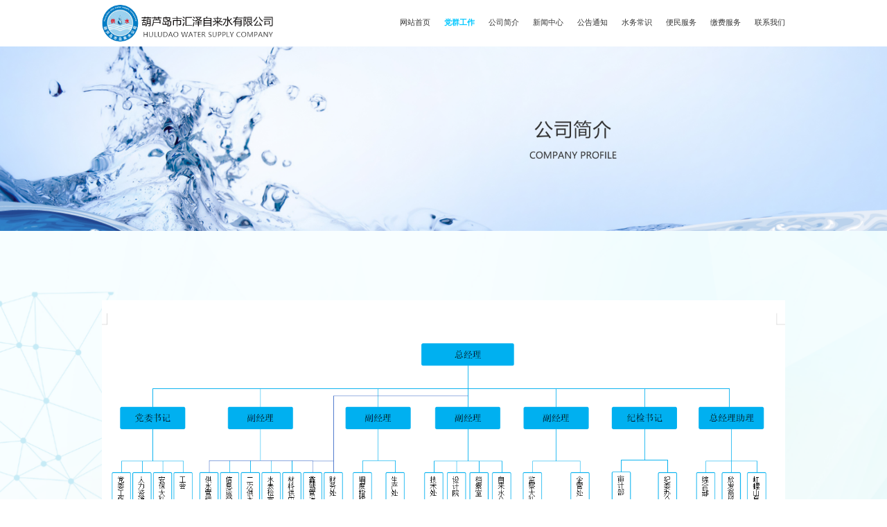

--- FILE ---
content_type: text/html; charset=UTF-8
request_url: https://www.hldwater.com/pages/10003.html
body_size: 2397
content:
<!--app php-->
<!DOCTYPE html>
<html lang="zh-cn">
<head>
    <meta charset="UTF-8">
    <meta http-equiv="X-UA-Compatible" content="IE=edge">
    <meta name="viewport" content="width=device-width,minimum-scale=1.0,maximum-scale=1.0,user-scalable=no">
    <title>葫芦岛市汇泽自来水有限公司</title>
    <meta name="description" content="葫芦岛市汇泽自来水有限公司"/>
    <meta name="keywords" content="葫芦岛市汇泽自来水有限公司" />
    
    <script src="/assets/pc/js/jquery.js?v=1769139778"></script>
    <script src="/assets/pc/js/fontSize.js?v=1769139778"></script>
    
    <link rel="stylesheet" href="/assets/pc/css/common.css?v=1769139778">
    <link rel="stylesheet" href="/assets/pc/css/swiper-bundle.min.css?v=1769139778">
    <link rel="stylesheet" href="/assets/pc/css/animate.css?v=1769139778">
    <link rel="stylesheet" href="/assets/pc/css/index.css?v=1769139778">
    <link rel="stylesheet" href="/assets/pc/css/header.css?v=1769139778">    
    <link rel="stylesheet" href="/assets/pc/css/footer.css?v=1769139778">    
    
        
    <!--统计代码-->
    
    
    
    <!--客服-->
        
    
</head>
<body>    
    <!--header php-->

<div class="header-wrap">
    <div class="header-box w1480">
        <a href="/" class="header-logo">
            <img src="/uploads/images/55837a348fcb18b057b1582e0bdb826c.png" alt="" class="header-logo-img1">
            <img src="/uploads/images/13a66b0b150d782e40dfcccee248f095.png" alt="" class="header-logo-img2">
        </a>
        
        <div class="h5-menu-box" style="display:none;">
            <img src="/assets/pc/imgs/h5-menu.png" alt="" class="h5-menu">
        </div>
        
        <div class="header-nav-box">
            <div class="header-nav">
                <div class="header-menu header-first">
                    <a href="/" class="header-menu-a header-nav-active">网站首页</a>
                </div>
                                                <div class="header-menu header-first">
                    <a  data-text="党群工作"  href="javascript:;"  class="header-menu-a">党群工作</a>
                                        <div class="header-level-box">
                                                <a href="https://www.hldwater.com/article/list_59_1.html" class="header-level">党团</a>
                                                <a href="https://www.hldwater.com/article/list_60_1.html" class="header-level">纪检</a>
                                                <a href="https://www.hldwater.com/article/list_61_1.html" class="header-level">工会</a>
                                            </div>
                                        
                    
                    <img src="/assets/pc/imgs/arrow-right.png" class="h5-arrow-right" style="display:none;"/>
                </div>
                                <div class="header-menu header-first">
                    <a  data-text="公司简介"  href="javascript:;"  class="header-menu-a">公司简介</a>
                                        <div class="header-level-box">
                                                <a href="/pages/10002.html" class="header-level">公司概况</a>
                                                <a href="/pages/10004.html" class="header-level">工程总公司</a>
                                                <a href="/pages/10011.html" class="header-level">水表检定站</a>
                                                <a href="/pages/10006.html" class="header-level">工程设计院</a>
                                                <a href="/pages/10007.html" class="header-level">二次供水公司</a>
                                                <a href="/pages/10008.html" class="header-level">鑫诚管道技术工程有限责任公司</a>
                                            </div>
                                        
                    
                    <img src="/assets/pc/imgs/arrow-right.png" class="h5-arrow-right" style="display:none;"/>
                </div>
                                <div class="header-menu header-first">
                    <a  data-text="新闻中心"  href="javascript:;"  class="header-menu-a">新闻中心</a>
                                        <div class="header-level-box">
                                                <a href="https://www.hldwater.com/article/list_44_1.html" class="header-level">行业新闻</a>
                                                <a href="https://www.hldwater.com/article/list_45_1.html" class="header-level">公司新闻</a>
                                                <a href="https://www.hldwater.com/article/list_47_1.html" class="header-level">葫水简报</a>
                                            </div>
                                        
                    
                    <img src="/assets/pc/imgs/arrow-right.png" class="h5-arrow-right" style="display:none;"/>
                </div>
                                <div class="header-menu header-first">
                    <a  data-text="公告通知"  href="javascript:;"  class="header-menu-a">公告通知</a>
                                        <div class="header-level-box">
                                                <a href="https://www.hldwater.com/article/list_49_1.html" class="header-level">停供水通知</a>
                                                <a href="https://www.hldwater.com/article/list_50_1.html" class="header-level">水质报告</a>
                                                <a href="https://www.hldwater.com/article/list_51_1.html" class="header-level">微信平台</a>
                                                <a href="https://www.hldwater.com/article/list_68_1.html" class="header-level">公告</a>
                                            </div>
                                        
                    
                    <img src="/assets/pc/imgs/arrow-right.png" class="h5-arrow-right" style="display:none;"/>
                </div>
                                <div class="header-menu header-first">
                    <a  data-text="水务常识"  href="javascript:;"  class="header-menu-a">水务常识</a>
                                        <div class="header-level-box">
                                                <a href="/pages/10010.html" class="header-level">环保宣传</a>
                                                <a href="https://www.hldwater.com/article/list_64_1.html" class="header-level">政策法规</a>
                                                <a href="https://www.hldwater.com/article/list_65_1.html" class="header-level">用水知识</a>
                                                <a href="/pages/10009.html" class="header-level">供水流程</a>
                                            </div>
                                        
                    
                    <img src="/assets/pc/imgs/arrow-right.png" class="h5-arrow-right" style="display:none;"/>
                </div>
                                <div class="header-menu header-first">
                    <a  data-text="便民服务"  href="javascript:;"  class="header-menu-a">便民服务</a>
                                        <div class="header-level-box">
                                                <a href="/pages/9.html" class="header-level">供水热线</a>
                                                <a href="/guestbook.html" class="header-level">网上留言</a>
                                                <a href="/pages/11.html" class="header-level">自助缴费指南</a>
                                                <a href="/pages/10.html" class="header-level">水价标准</a>
                                            </div>
                                        
                    
                    <img src="/assets/pc/imgs/arrow-right.png" class="h5-arrow-right" style="display:none;"/>
                </div>
                                <div class="header-menu header-first">
                    <a  data-text="缴费服务"  href="/pages/11.html"  class="header-menu-a">缴费服务</a>
                                        
                    
                    <img src="/assets/pc/imgs/arrow-right.png" class="h5-arrow-right" style="display:none;"/>
                </div>
                                <div class="header-menu header-first">
                    <a  data-text="联系我们"  href="/contact_us.html"  class="header-menu-a">联系我们</a>
                                        
                    
                    <img src="/assets/pc/imgs/arrow-right.png" class="h5-arrow-right" style="display:none;"/>
                </div>
                                
            </div>
            
        </div>
    </div>
</div>





    

<!--pages1000 php-->

<link rel="stylesheet" href="/assets/pc/css/company.css?v=1769139778"> 
  <div class="wrap">
        <div class="common-banner">
            <img src="/uploads/images/95714c93e19a724dc7931f8b8bff654d.png" alt="">
        </div>
        <div class="company-architect">
            <div class="company-architect-box w1480">
                <p><img src="/uploads/tinymce/images/6f2a3fcda4513c94e3ef6c2e426c14e46508f84cafe05.png" alt="微信图片_20230919090532.png" width="1384" height="578" /></p>
            </div>
        </div>

    </div>

<script>
    $('.header-menu-a').removeClass('header-nav-active')
    $('.header-menu-a').eq(1).addClass('header-nav-active');
</script>
    
    <!--footer php-->

<div class="footer-wrap">
    <div class="footer-box w1480">
        <div class="footer-left">
            <div class="footer-logo">
                <img src="/uploads/images/ddc1e8996b2033b1878fca2884576b92.png" alt="">
            </div>
            <div class="footer-about-wrap">
                <div class="footer-about-text">客服热线：0429-2196789</div>
                <div class="footer-about-p">综合部联系座机：0429-7892012</div>
                <div class="footer-about-p">传真：0429-7892015</div>
                <div class="footer-about-p">地址：葫芦岛市龙港区锦葫路与龙程北街交汇处</div>
            </div>
        </div>

        <div class="footer-right">
            <div class="footer-nav-box">
                <div class="footer-nav-text">导航链接</div>
                                                                        <div class="footer-nav">
                                         <a href="/" class="footer-nav-a">网站首页</a>
                                        
                                                         <a href="/article/list_50_1.html" class="footer-nav-a">公告通知</a>
                                        
                                                         <a href="/pages/9.html" class="footer-nav-a">便民服务</a>
                                        </div>
                                        
                                                        <div class="footer-nav">
                                         <a href="/pages/10002.html" class="footer-nav-a">公司简介</a>
                                        
                                                         <a href="/article/list_64_1.html" class="footer-nav-a">水务常识</a>
                                        
                                                         <a href="/pages/11.html" class="footer-nav-a">缴费指南</a>
                                        </div>
                                        
                                                        <div class="footer-nav">
                                         <a href="/article/list_45_1.html" class="footer-nav-a">新闻中心</a>
                                        
                                                         <a href="/contact_us.html" class="footer-nav-a">联系我们</a>
                                        
                                                         <a href="/article/list_59_1.html" class="footer-nav-a">党群工作</a>
                                        </div>
                                        
                                               
            </div>
            <div class="footer-code">
                <img src="/uploads/images/site_qrcode.png" alt="">
                <p>微信公众号</p>
            </div>
        </div>
    </div>
    
</div>
<div class="footer-icp">
    <a href="https://beian.miit.gov.cn/" rel="noopener noreferrer" target="_blank">辽ICP备18012326号-1</a>
</div>
    
    
 <a href="/Inews20260123/114258"></a></body>
</html>

--- FILE ---
content_type: text/css
request_url: https://www.hldwater.com/assets/pc/css/common.css?v=1769139778
body_size: 1800
content:
/*初始化类*/
@charset "UTF-8";

html {

    font-size: 100px;
}

html,
body {
    /* -webkit-touch-callout: none; */
    /* -webkit-text-size-adjust: none; */
    -webkit-tap-highlight-color: rgba(0, 0, 0, 0);
    /* -webkit-user-select: none; */
    background: #fff;
    font-family: pingfang SC,
        helvetica neue,
        arial,
        hiragino sans gb,
        microsoft yahei ui,
        microsoft yahei,
        simsun,
        sans-serif !important;
    -webkit-font-smoothing: antialiased !important;
}

body,
h1,
h2,
h3,
h4,
h5,
h6 {
    font-family: "Microsoft YaHei", sans-serif !important;
    font-family: "Helvetica Neue",
        Helvetica,
        Arial,
        sans-serif;
    -webkit-font-smoothing: antialiased !important;
}

html,
body,
header,
section,
footer,
div,
ul,
ol,
li,
img,
a,
span,
em,
del,
legend,
center,
strong,
var,
fieldset,
form,
label,
dl,
dt,
dd,
cite,
input,
hr,
time,
mark,
code,
figcaption,
figure,
textarea,
h1,
h2,
h3,
h4,
h5,
h6,
p {
    margin: 0;
    border: 0;
    padding: 0;
    font-style: normal;
}

* {
    -webkit-box-sizing: border-box;
    box-sizing: border-box;
    /* -webkit-user-select: none; */
    -webkit-tap-highlight-color: transparent;
    outline: none;
    font-size: 0.15rem;
    line-height: 1;
}

ul,
li {
    list-style: none;
}

a {
    color: #0062cc;
    text-decoration: none;
    background-color: transparent;
    display: block;
}

textarea {
    overflow: hidden;
    resize: none;
}

button {
    overflow: visible;
}

button,
select {
    text-transform: none;
}

button,
input,
select,
textarea {
    font: inherit;
    color: inherit;
}

img {
    vertical-align: middle;
    border: 0;
    max-width: 100%;
    height: auto;
    display: inline-block;
}

/*自动隐藏文字*/
.ellipsis-1 {
    overflow: hidden;
    white-space: nowrap;
    text-overflow: ellipsis;
}

.ellipsis {
    display: -webkit-box;
    overflow: hidden;
    text-overflow: ellipsis;
    word-wrap: break-word;
    word-break: break-all;
    white-space: normal !important;
    -webkit-line-clamp: 1;
    -webkit-box-orient: vertical;
}

.ellipsis-2 {
    display: -webkit-box;
    overflow: hidden;
    text-overflow: ellipsis;
    word-wrap: break-word;
    word-break: break-all;
    white-space: normal !important;
    -webkit-line-clamp: 2;
    -webkit-box-orient: vertical;
}

.ellipsis-3 {
    display: -webkit-box;
    overflow: hidden;
    text-overflow: ellipsis;
    word-wrap: break-word;
    word-break: break-all;
    white-space: normal !important;
    -webkit-line-clamp: 3;
    -webkit-box-orient: vertical;
}

.ellipsis-4 {
    display: -webkit-box;
    overflow: hidden;
    text-overflow: ellipsis;
    word-wrap: break-word;
    word-break: break-all;
    white-space: normal !important;
    -webkit-line-clamp: 4;
    -webkit-box-orient: vertical;
}

.ellipsis-4 {
    display: -webkit-box;
    overflow: hidden;
    text-overflow: ellipsis;
    word-wrap: break-word;
    word-break: break-all;
    white-space: normal !important;
    -webkit-line-clamp: 5;
    -webkit-box-orient: vertical;
}

.ellipsis-5 {
    display: -webkit-box;
    overflow: hidden;
    text-overflow: ellipsis;
    word-wrap: break-word;
    word-break: break-all;
    white-space: normal !important;
    -webkit-line-clamp: 5;
    -webkit-box-orient: vertical;
}

/*font-size*/
.fnt_12 {
    font-size: 0.12rem;
}

.fnt_16 {
    font-size: 0.16rem;
}

.fnt_17 {
    font-size: 0.17rem;
}

.fnt_18 {
    font-size: 0.18rem;
}

.fnt_20 {
    font-size: 0.2rem;
}

.fnt_22 {
    font-size: 0.22rem;
}

.fnt_24 {
    font-size: 0.24rem;
}

.fnt_26 {
    font-size: 0.26rem;
}

.fnt_30 {
    font-size: 0.3rem;
}



/*图片经过*/
.tran_scale {
    overflow: hidden;
    display: block;
}

/*img{transition: All 0.7s ease-in-out;}*/
.tran_scale img {
    -webkit-transition: opacity .4s ease-in, -webkit-transform .6s linear;
    transition: opacity .4s ease-in, transform .6s linear;
}

.tran_scale:hover img {
    transform: scale(1.1, 1.1);
    -webkit-transform: scale(1.1, 1.1);
    -moz-: scale(1.1, 1.1);
    -o-transform: scale(1.1, 1.1);
    -ms-transform: scale(1.1, 1.1);
}

body {
    padding-top: 1rem;
}

.w1480 {
    width: 14.8rem;
}



/* 标题 */
.common-title {
    margin: 0;
    position: relative;
    display: flex;
    flex-direction: column;
    align-items: center;
}

.common-title-icon {
    width: 0.16rem;
    height: 0.16rem;
}

.common-title-icon img {
    width: 100%;
    height: 100%;
}

.common-title-en {
    font-size: 0.23rem;
    font-family: Microsoft YaHei;
    font-weight: bold;
    color: #343434;
    text-align: center;
    margin: 0.1rem 0;
}

.common-title-cn {
    font-size: 0.3rem;
    font-family: Microsoft YaHei;
    font-weight: bold;
    color: #00C7FF;
    text-align: center;
}

/* 顶部图片 */
.common-banner {
    width: 100%;
    height: 4rem;
}

.common-banner img {
    width: 100%;
    height: 100%;
    object-fit: cover;
}

/* 分页 */
.paging-wrap {
    display: flex;
    align-items: center;
    justify-content: center;
    margin: 0.7rem 0;
}



.paging-p {
    font-size: 0.14rem;
    font-family: Microsoft YaHei;
    font-weight: 400;
    color: #7D7D7D;
}

.paging {
    display: flex;
    align-items: center;
    margin: 0 0.16rem;
}

.paging .active {
    background: #00C7FF;
    border-color: #00C7FF;
    color: #fff;
}

.paging-img {
    width: 0.32rem;
    height: 0.32rem;
    display: flex;
    align-items: center;
    justify-content: center;
    border: 1px solid #DEDEDE;
    margin: 0 0.04rem;
}

.paging-img img {
    width: 0.15rem;
}

.paging-a {
    width: 0.32rem;
    height: 0.32rem;
    display: flex;
    align-items: center;
    justify-content: center;
    border: 1px solid #DEDEDE;
    margin: 0 0.04rem;
    font-size: 0.14rem;
    font-family: Microsoft YaHei;
    font-weight: 400;
    color: #7D7D7D;
}

.no-border {
    border-color: transparent;
}

.paging-to {
    display: flex;
    align-items: center;
}


.paging-to input {
    width: 0.5rem;
    height: 0.32rem;
    border: 1px solid #DEDEDE;
    font-size: 0.12rem;
    font-family: Microsoft YaHei;
    font-weight: 400;
    color: #666666;
    margin: 0 0.08rem;
    text-align: center;
}

.paging-to-bt {
    width: 0.72rem;
    height: 0.32rem;
    display: flex;
    align-items: center;
    justify-content: center;
    cursor: pointer;
    background: #00C7FF;
    opacity: 1;
    border-radius: 0.02rem;
    font-size: 0.14rem;
    font-family: Microsoft YaHei;
    font-weight: 400;
    color: #FFFFFF;
    margin-left: 0.18rem;
}













/*移动端 适配*/


@media all and (max-width: 1024px) {
    .w1480 {
        width: 100%;
    }    
    
    .common-banner {
        height: auto;
    }
    
    .footer-box {
        
    }
    
    /*分页*/
    
    .paging-p {
        font-size: 14px;
    }
    
    .paging-p {
        display: none;
    }
    .paging-to {
        display: none;
    }   
    .paging-a,.paging-img {
        width: 20px;
        height: 20px;
    }
    .paging-a {
        font-size: 14px;
    }
}
















--- FILE ---
content_type: text/css
request_url: https://www.hldwater.com/assets/pc/css/index.css?v=1769139778
body_size: 1935
content:
.index-banner {
    width: 100%;
    height: 7.35rem;
}

.indexSwiper {
    width: 100%;
    height: 100%;
    position: relative;
}

.indexSwiper img {
    width: 100%;
    height: 100%;
    object-fit: cover;
}

.indexSwiper .swiper-pagination-bullet {
    width: 0.1rem;
    height: 0.1rem;
    background: #fff;
    opacity: 1;
    border-radius: 0;
}

.indexSwiper .swiper-pagination-bullet-active {
    background: #00C7FF;
}

/* 公司概况 */
.index-company-wrap {
    margin: 0.35rem auto 0 auto;
}

.index-company-bg {
    margin-top: 0.6rem;
    width: 100%;
    position: relative;
}

.index-company-bg::after {
    content: '';
    width: 14.3rem;
    height: 100%;
    background: #F8FDFF;
    position: absolute;
    right: 0;
    bottom: 0;
    z-index: 1;
}

.index-company-box {
    margin: 0 auto;
    padding: 0.6rem 0;
    display: flex;
    align-items: center;
    justify-content: space-between;
    position: relative;
    z-index: 2;
}

.index-company-left {
    position: relative;
}

.index-company-img {
    width: 5.4rem;
    height: 4.8rem;
    object-fit: cover;
    position: relative;
    z-index: 2;
}

.index-company-icon {
    max-width: inherit;
    width: 6.8rem;
    /* height: 5.8rem; */
    position: absolute;
    left: 50%;
    top: -0.8rem;
    transform: translateX(-50%);
    z-index: 1;
}

.index-company-right {
    width: 7.89rem;
}

.index-company-en {
    font-size: 0.14rem;
    font-family: Microsoft YaHei;
    font-weight: 400;
    color: #00C7FF;
    display: flex;
    align-items: center;
    padding-left: 0.45rem;
    position: relative;
}

.index-company-en::after {
    content: '';
    width: 0.3rem;
    height: 0.01rem;
    background: #00C7FF;
    position: absolute;
    top: 50%;
    left: 0;
    transform: translateY(-50%);
}

.index-company-cn {
    font-size: 0.32rem;
    font-family: Microsoft YaHei;
    font-weight: 400;
    color: #333333;
    margin-top: 0.21rem;
}

.index-company-p {
    font-size: 0.18rem;
    font-family: Microsoft YaHei;
    font-weight: 400;
    line-height: 0.36rem;
    color: #666666;
    margin-top: 0.5rem;
}

.index-company-des-box {
    margin-top: 0.6rem;
}

.index-company-des {
    display: flex;
    align-items: center;
    margin-top: 0.25rem;
}

.index-company-des img {
    width: 0.2rem;
    height: 0.2rem;
    flex-shrink: 0;
}

.index-company-des p {
    font-size: 0.18rem;
    font-family: Microsoft YaHei;
    font-weight: 400;
    color: #333333;
    margin-left: 0.1rem;
}

.index-company-bt {
    width: 1.6rem;
    height: 0.4rem;
    background: #00C7FF;
    border-radius: 0.05rem;
    margin-top: 0.5rem;
    font-size: 0.18rem;
    font-family: Microsoft YaHei;
    font-weight: 400;
    line-height: 0.4rem;
    color: #FFFFFF;
    text-align: center;
}

/* 水质公开 */
.index-water-wrap {
    width: 100%;
    padding: 1rem 0;
    background: url(../img/index/water-bg.png) no-repeat;
    background-size: cover;
}

.index-water-box {
    margin: 0 auto;
}

.index-water-list {
    display: flex;
    margin-top: 0.6rem;
}

.index-water-img {
    width: 3.56rem;
    height: 2.48rem;
    box-shadow: 0rem 0rem 0.1rem 0.02rem rgba(0, 0, 0, 0.16);
    margin-right: 0.18rem;
}

.index-water-img:last-of-type {
    margin-right: 0;
}

.index-water-img img {
    width: 100%;
    height: 100%;
    object-fit: cover;
}

.index-water-bt {
    width: 2.1rem;
    height: 0.4rem;
    background: #00C7FF;
    border-radius: 0.05rem;
    margin: 0 auto;
    margin-top: 0.4rem;
    font-size: 0.18rem;
    font-family: Microsoft YaHei;
    font-weight: 400;
    line-height: 0.4rem;
    color: #FFFFFF;
    text-align: center;
}

/* 党群工作 */
.index-party-wrap {
    padding: 1rem 0;
    margin: 0 auto;
}

.index-party-box {
    display: flex;
    justify-content: space-between;
    margin-top: 0.6rem;
    align-items: flex-start;
}

.index-party-left {
    width: 7rem;
    position: relative;
}

.index-party-left:hover .index-party-left-text {
    color: #00C7FF;
}

.index-party-left-img {
    width: 100%;
    height: 5rem;
    object-fit: cover;
}

.index-party-left-content {
    position: absolute;
    bottom: 0;
    left: 0;
    background: rgba(0, 0, 0, 0.7);
    padding: 0.2rem;
}

.index-party-left-title {
    display: flex;
    align-items: center;
}

.index-party-left-text {
    flex: 1;
    font-size: 0.18rem;
    font-family: Microsoft YaHei;
    font-weight: 400;
    color: #fff;
}

.index-party-left-time {
    font-size: 0.12rem;
    font-family: Microsoft YaHei;
    font-weight: 400;
    color: #FFFFFF;
    flex-shrink: 0;
    margin-left: 0.15rem;
}

.index-party-left-p {
    font-size: 0.12rem;
    font-family: Microsoft YaHei;
    font-weight: 400;
    line-height: 0.25rem;
    color: #FFFFFF;
    margin-top: 0.1rem;
}

.index-party-right {
    width: 7.3rem;
}

.index-party-item {
    padding: 0.2rem;
    background: #F8F8F8;
    margin-bottom: 0.2rem;
    cursor: pointer;
    display: flex;
    align-items: center;
}

.index-party-item:hover .index-party-text {
    color: #00C7FF;
}

.index-party-item:last-of-type {
    margin-bottom: 0;
}

.index-party-img {
    flex-shrink: 0;
    width: 1.4rem;
    height: 0.7rem;
}

.index-party-img img {
    width: 100%;
    height: 100%;
}

.index-party-content {
    flex: 1;
    margin-left: 0.2rem;
}

.index-party-text {
    font-size: 0.18rem;
    font-family: Microsoft YaHei;
    font-weight: 400;
    color: #333333;
}

.index-party-p {
    font-size: 0.12rem;
    font-family: Microsoft YaHei;
    font-weight: 400;
    line-height: 0.2rem;
    color: #666666;
    margin-top: 0.1rem;
}

/* 新闻中心 */
.index-news-wrap {
    width: 100%;
    background: url(../img/index/news-bg.png) no-repeat;
    background-size: cover;
    padding: 1rem 0;
}

.index-news-box {
    margin: 0 auto;
    margin-top: 0.6rem;
    display: flex;
}

.index-news-item {
    width: 4.5rem;
    background: #fff;
    padding: 0.1rem;
    margin-right: 0.65rem;
}

.index-news-item:last-of-type {
    margin-right: 0;
}

.index-news-img {
    width: 100%;
    height: 3rem;
}

.index-news-img img {
    width: 100%;
    height: 100%;
    object-fit: cover;
}

.index-news-top {
    padding: 0.2rem 0;
    margin: 0 0.1rem;
    border-bottom: 1px solid #EEEEEE;
}

.index-news-text {
    font-size: 0.18rem;
    font-family: Microsoft YaHei;
    font-weight: 400;
    color: #333333;
}

.index-news-time {
    display: flex;
    align-items: center;
    margin-top: 0.1rem;
}

.index-news-time img {
    width: 0.14rem;
    height: 0.14rem;
}

.index-news-time p {
    font-size: 0.14rem;
    font-family: Microsoft YaHei;
    font-weight: 400;
    color: #666666;
    margin-left: 0.08rem;
}

.index-news-p {
    margin: 0.2rem 0.1rem;
    font-size: 0.14rem;
    font-family: Microsoft YaHei;
    font-weight: 400;
    line-height: 0.2rem;
    color: #666666;
}

.index-news-bt {
    width: 1.28rem;
    height: 0.4rem;
    background: #00C7FF;
    border-radius: 0.05rem;
    margin: 0 0.1rem;
    margin-bottom: 0.15rem;
    font-size: 0.18rem;
    font-family: Microsoft YaHei;
    font-weight: 400;
    line-height: 0.4rem;
    color: #FFFFFF;
    text-align: center;
}

/* 便民服务 */
.index-service-wrap {
    width: 100%;
    height: 2rem;
    background: url(../img/index/for-bg.png) no-repeat;
    background-size: cover;
    display: flex;
    align-items: center;
    justify-content: center;
}












@media all and (max-width: 1024px) { 
    .common-title-en {
        font-size: 14px;
    }
    .common-title-cn {
        font-size: 16px;
    }
    
    .index-company-bg {
        margin-top: 0;
    }
    
    .index-company-box {
        flex-direction: column;
    }
    .index-company-right {
        margin-top: 25px;
        width: 100%;
        padding: 0 15px;
    }
    .index-company-p {
        font-size: 12px;
        line-height: 1.5;
    }
    .index-company-des p {
          font-size: 12px;
        /*line-height: 1.5;*/
    }
    .index-company-bt {
        margin: 0 auto;
        margin-top: 20px;
        width: 80px;
        height: 30px;
        line-height: 30px;
        font-size: 14px;
    }
    .index-company-img {
        width: 80vw;
    }
    .index-company-icon {
        width: 90vw;
    }
    
    /*水质报告*/
    
    .index-water-wrap {
        padding:  25px 15px;
    }
    .index-water-list {
        flex-wrap: wrap;
        justify-content: space-between;
    }
    .index-water-img {
        width: 47%;
        margin: 10px 0;
    }
    .index-water-bt {
          margin: 0 auto;
        margin-top: 20px;
        min-width: 80px;
        height: 30px;
        line-height: 30px;
        font-size: 12px;
    }
    
    
    /*新闻 - 党群工作*/
    .index-party-wrap {
        padding: 20px 0;
    }
    .index-party-box {
        flex-direction: column;
        padding: 0 15px;
    }
    .index-party-left {
        width: 100%;
    }
    .index-party-right {
        margin-top: 10px;
        width: 100%;
    }
    
    .index-party-img {
        width: 120px;
        height: 80px;
    }
    .index-party-img img {
        object-fit: cover;
    }
    
    .index-party-text {
        font-size: 14px;
    }
    .index-party-p {
        margin-top: 10px;
        font-size: 12px;
        line-height: 1.5;
    }
    
    
    /*新闻*/
    .index-news-wrap {
        padding: 20px 0;
    }
    .index-news-box {
        flex-direction: column;
        padding: 15px;
        margin-top: 10px;
    }
    .index-news-item {
        width: 100%;
    }
    .index-news-img {
        height: 50vw;
    }
    .index-news-text {
        font-size: 14px;
    }
    .index-news-time {
        margin-top: 10px;
    }
    .index-news-time p {
        font-size: 12px;
    }
    .index-news-time img {
        width: 12px;
        height: 12px;
    }
    .index-news-p {
        font-size: 12px;
        line-height: 18px;
        height: 54px;
        height: auto;
    }
    .index-news-bt {
        margin: 0 auto;
        width: 80px;
        height: 30px;
        line-height: 30px;
        margin-bottom: 10px;
        font-size: 12px;
    }
}












--- FILE ---
content_type: text/css
request_url: https://www.hldwater.com/assets/pc/css/header.css?v=1769139778
body_size: 1447
content:
/* 顶部导航 */
.header-wrap {

    width: 100%;
    height: 1rem;
    background: #fff;

    /* overflow: hidden; */
    /* border-bottom: 1px solid rgba(0,0,0,0.4000); */
    position: fixed;
    z-index: 999;
    top: 0;
    left: 0;
    transition: all .365s;
}

.headerHide {
    height: 0;
    overflow: hidden;
}

.headerBg {
    background: rgba(0, 0, 0, 0.6);
}

.header-logo-img2 {
    display: none;
}

.headerBg .header-logo-img1 {
    display: none;
}

.headerBg .header-logo-img2 {
    display: block;
}

.headerBg .header-menu-a {
    color: #fff;
}



.header-box {
    height: 100%;
    display: flex;
    align-items: center;
    justify-content: space-between;
    margin: 0 auto;
}

.header-logo {
    height: 0.79rem;
}

.header-logo img {
    height: 100%;
    width: auto;
}

.header-nav-box {
    height: 100%;
    display: flex;
    align-items: center;
}

/* 
.header-nav {
    display: flex;
    align-items: center;
}

.header-nav-active {
    font-weight: bold;
}

.header-nav-a {
    margin-right: 0.95rem;
    font-size: 0.18rem;
    font-family: MicrosoftYaHei;
    color: #333;
} */


.header-nav {
    height: 100%;
    display: flex;
    align-items: center;
    /* justify-content: space-between;
    padding: 0 0.5rem; */
}

.header-menu {
    height: 100%;
    display: flex;
    align-items: center;
    margin-left: 0.3rem;
    position: relative;
}

.header-menu-a {
    font-size: 0.16rem;
    font-family: Microsoft YaHei;
    font-weight: 400;
    color: #333333;
}

.header-menu:hover .header-menu-a {
    color: #00C7FF;
}

.header-menu .active,
.header-nav-active {
    color: #00C7FF !important;
    font-weight: bold;
}

.header-first {
    cursor: pointer;
    position: relative;
}

.header-first::after {
    content: '';
    width: 0;
    height: 0.03rem;
    background: #00C7FF;
    border-radius: 0.1rem;
    position: absolute;
    bottom: 0.03rem;
    left: 50%;
    transform: translateX(-50%);
    transition: all .365s;
}

.header-first:hover::after {
    width: 100%;
}

.header-first:hover .header-level-box {
    height: auto;
    /* display: block; */
    opacity: 1;
    top: 1rem;
    transition: all .365s;
}

.header-level-box {
    position: absolute;
    height: 0;
    opacity: 0;
    /* display: none; */
    overflow: hidden;
    top: 0.6rem;
    left: 50%;
    z-index: 99;
    transform: translateX(-50%);
    min-width: 100%;
    box-shadow: 0rem 0.03rem 0.06rem 0.01rem rgba(0, 0, 0, 0.1);
    transition: all .365s;
    border-radius: 0 0 0.05rem 0.05rem;
    background: #fff;
}

.header-level {
    width: 1.92rem;
    padding: 0.1rem 0.25rem;
    /* white-space: nowrap; */
    min-height: 0.5rem;
    transition: all .2s;
    border-bottom: 1px solid #EEEEEE;
    display: flex;
    align-items: center;
    justify-content: center;
    /* background: rgba(255, 255, 255, 0.6); */

    font-size: 0.14rem;
    font-family: Microsoft YaHei;
    font-weight: 400;
    line-height: 0.19rem;
    color: #707070;
    text-align: center;
}

.header-level:hover {
    /* background: rgba(0, 0, 0, 0.8); */
    color: #00C7FF;
}

.header-level-active {
    position: relative;
    color: #00C7FF;
}









@media all and (max-width: 1024px) {
   .header-nav-box {
       display: none;
   }
   
   .header-box {
       padding: 0 15px;
       height: 50px;
   }
   
   .header-logo img {
       width: 185.5px;
   }
   
   
   .h5-menu-box {
       display: inline-block !important;
   }
   .h5-menu {
       width: 35px;
   }
   .header-wrap {
       z-index: 100000000;
       border-bottom: 1px solid #eee;
   }
   
   .header-nav-box {
    display: none;
    background: #fff;
    position: fixed;
    left: 0;
    top: 0;
    right: 0;
    bottom: 0;
   }
   
  
   
   
   .header-nav {
        padding-top: 0;
        flex-direction: column;
        justify-content: flex-start;
        align-items: flex-start;
   }
   .header-menu {
         margin: 0;
       position: relative;
       width: 100%;
       min-height: 40px;
       height: auto;
          padding-left: 20px;
          flex-direction: column;
          align-items: flex-start;
   }
   
   
   
  .h5-header-top {
      display: flex;
      justify-content: space-between;
    align-items: center;
      padding: 0 15px;
        width: 100%;
        height: 51px;
  
    border-bottom: 1px solid #ddd;
    margin-bottom: 12px;
  }
  
  
   
   .h5-logo {
       width: 185.5px;
   }
   
   .h5-close {
       width: 30px;
   }
   
   
   .header-menu-a {
       width: 100%;
        height: 40px;
        line-height: 40px;
       font-size: 14px;
   }

   
   
   
   /*次级导航*/
   .header-first::after {
       display: none;
   }
   .header-level-box {
       display: none;
        position: relative;
        top: 0;
        left: 28px;
        height: auto;
        opacity: 1;
        box-shadow:none;
        transform: none;
        transition: 0;
        padding: 10px 0;
        padding-top: 0;
   }
   
   .header-first:hover .header-level-box {
        position: relative;
        top: 0;
        left: 28px;
        height: auto;
        opacity: 1;
        transform: none;
   }
   
   .header-level {
       text-align: left;
       border-bottom: none;
       justify-content: flex-start;
       line-height: 30px;
       height: 30px;
       width: 100%;
       padding-left: 0;
       font-size: 14px;
   }
   
   .header-menu:hover .header-menu-a {
       color: #333333;
   }
   
   
   .h5-arrow-right {
       display: block !important;
       position: absolute;
       right: 20px;
       width: 15px;
       height: 15px;
       top: 12.5px;
        transform: rotate(0);
       transition: .3s;
   }
   
   .expand + .header-level-box + .h5-arrow-right { 
       transform: rotate(90deg);
   }
}













--- FILE ---
content_type: text/css
request_url: https://www.hldwater.com/assets/pc/css/footer.css?v=1769139778
body_size: 738
content:
.footer-wrap {
    width: 100%;
    background: #1E1E1E;
}
.footer-icp{
    width: 100%;
    padding: 0.2rem 0;
    display: flex;
    align-items: center;
    justify-content: center;
    background: #1E1E1E;
    border-top: 0.01rem solid rgba(255,255,255,.2);
}

.footer-icp a{
    font-size: 0.16rem;
    font-family: Microsoft YaHei;
    font-weight: 400;
    color: #999999;
}
.footer-box {
    display: flex;
    justify-content: space-between;
    padding: 0.4rem 0;
    margin: 0 auto;
}

.footer-left {}

.footer-logo {
    height: 0.57rem;
}

.footer-logo img {
    width: auto;
    height: 0.57rem;
}

.footer-about-wrap {
    margin-top: 0.3rem;
}

.footer-about-text {
    font-size: 0.18rem;
    font-family: Microsoft YaHei;
    font-weight: 400;
    color: #fff;
}

.footer-about-p {
    font-size: 0.14rem;
    font-family: Microsoft YaHei;
    font-weight: 400;
    color: #999999;
    margin-top: 0.1rem;
}

.footer-right {
    display: flex;
}

.footer-nav-box {
    margin-right: 0.5rem;
}

.footer-nav-text {
    height: 0.57rem;
    font-size: 0.2rem;
    font-family: Microsoft YaHei;
    font-weight: 400;
    line-height: 0.57rem;
    color: #FFFFFF;
    margin-bottom: 0.1rem;
}

.footer-nav {
    display: flex;
}

.footer-nav-a {
    margin-right: 0.5rem;
    font-size: 0.14rem;
    font-family: Microsoft YaHei;
    font-weight: 400;
    color: #999999;
    margin-top: 0.2rem;
}

.footer-nav-a:hover{
    color: #fff;
}

.footer-code {
    display: flex;
    flex-direction: column;
    align-items: center;
    padding-top: 0.16rem;
}

.footer-code img {
    width: 1.2rem;
    height: 1.2rem;
}

.footer-code p {
    font-size: 0.14rem;
    font-family: Microsoft YaHei;
    font-weight: 400;
    color: #999999;
    margin-top: 0.24rem;
}













@media all and (max-width: 1024px) {
    .footer-box {
            flex-direction: column-reverse;
            padding-top: 0;
    }
    
    .footer-right {
        flex-direction: column;
    }
    
    .footer-nav-box {
        margin-right: 0;
        border-bottom: 1px solid #999;
        padding: 5px 0 15px 0;
    }
    
    .footer-nav-text {
        display: none;
    }
    .footer-nav {
        justify-content: space-evenly;
    }
    .footer-nav-a {
        margin-right: 0;
        margin-top: 10px;
        font-size: 14px;
    }
    .footer-code {
       margin-top: 15px;   
       margin-bottom:  15px;   
    }
    
    .footer-logo {
        text-align: center;
        height: auto;
    }
     .footer-logo img {
        height: 40px;
    }
    .footer-about-wrap {
        text-align: center;
    }
    
    
    .footer-about-p {
     margin-top: 10px;   
      font-size: 12px;
    }
    .footer-about-text {
        margin-bottom: 10px;
        color: #999;
        font-size: 12px;
    }
    
    .footer-icp {
        border-top: 1px solid #999;
        
    }
    .footer-icp a {
        font-size: 12px;
    }
   
}










--- FILE ---
content_type: text/css
request_url: https://www.hldwater.com/assets/pc/css/company.css?v=1769139778
body_size: 827
content:
.company-wrap {
    margin: 0 auto;
    overflow: hidden;
    padding-bottom: 1rem;
}

.company-title {
    font-size: 0.3rem;
    font-family: Microsoft YaHei;
    font-weight: bold;
    color: #333333;
    margin: 0.6rem 0 0.5rem 0;
    text-align: center;
}

.company-content {
    font-size: 0.16rem;
    font-family: Microsoft YaHei;
    font-weight: 400;
    line-height: 0.32rem;
    color: #333333;
}

.company-title-one {
    font-size: 0.2rem;
    font-family: Microsoft YaHei;
    font-weight: bold;
    color: #333333;
    margin: 0.6rem 0 0.5rem 0;
    text-align: center;
}

.company-honor {
    margin-bottom: 0.5rem;
}

.company-honor p {
    font-size: 0.16rem;
    font-family: Microsoft YaHei;
    font-weight: 400;
    line-height: 0.32rem;
    color: #333333;
}

.company-gongshui {
    display: flex;
    margin: 0 auto;
    overflow: hidden;
    padding: 0.6rem 0 1rem 0;
}

.company-gongshui-logo {
    width: 3.64rem;
    height: 3.55rem;
    flex-shrink: 0;
    margin-right: 1.17rem;
    margin-top: 0.7rem;
}

.company-gongshui-logo img {
    width: 100%;
    height: 100%;
    object-fit: cover;
}

.company-gongshui-right {
    flex: 1;
}

.company-gongshui-right .company-title {
    text-align: left;
    margin: 0;
    margin-bottom: 0.35rem;
}

.company-img {
    text-align: center;
}

.company-img img {
    margin: 0 auto;
    margin-bottom: 0.3rem;
}

.company-architect {
    width: 100%;
    padding: 1.5rem 0;
    background: url(../img/company/architect-bg.png) no-repeat;
    background-size: cover;
}

.company-architect-box {
    margin: 0 auto;
}

.company-architect-box img {
    width: 100%;
    /*image-rendering: pixelated;*/
}



















@media all and (max-width: 1024px) { 
/*便民服务-水价标准 开始*/
.company-content {
    padding: 0 15px;
}
 
 .company-content p ,
    .company-content p span {
        font-size: 14px !important;
        text-align: left;
        text-align: justify;
    }
    
    .company-content img {
        max-width: 100% !important;
        display: block !important;
        margin: 10px auto !important;
        height: auto !important;
    }
/*便民服务-水价标准 结束*/


/*公司简介-二次供水 开始*/

.page-10007 .company-content table tr{
    display: flex;
    flex-direction: column;
}
.page-10007 .company-content table tr td{
    width: 100% !important; 
}

.page-10007 .company-content table tr td img{
    width: 150px !important;
    height: auto !important;
}
/*公司简介-二次供水 结束*/
}








--- FILE ---
content_type: application/javascript
request_url: https://www.hldwater.com/assets/pc/js/fontSize.js?v=1769139778
body_size: 1584
content:
(function (doc, win) {
    var docEl = doc.documentElement,
        resizeEvt = 'orientationchange' in window ? 'orientationchange' : 'resize',
        recalc = function () {
            let clientWidth1 = docEl.clientWidth;
            console.log('宽度clientWidth1 = ',clientWidth1)
            
            if (!clientWidth1) return;
            if (clientWidth1 <= 1024) {
                docEl.style.fontSize = 100 * (clientWidth1 / 750) + 'px';
            } else {
                docEl.style.fontSize = 100 * (clientWidth1 / 1920) + 'px';
            }
        };
    if (!doc.addEventListener) return;
    win.addEventListener(resizeEvt, recalc, false);
    doc.addEventListener('DOMContentLoaded', recalc, false);
})(document, window);



$(document).ready(function () {
    
     var is_mobile = document.documentElement.clientWidth <= 1024
    if(!is_mobile) {
              // 顶部导航显示隐藏
            var p = 0,
                t = 0;
                
                
                
            $(window).scroll(function () {
                p = $(this).scrollTop();
                if (t < p) {
                    //下滚
                    // console.log('向下')
                    if (p >= 120) {
                        $('.header-wrap').addClass('headerHide')
                    }
                } else {
                    //上滚    
                    // console.log('向上');
                    $('.header-wrap').removeClass('headerHide')
                }
        
                if (p > 200) {
                    $('.header-wrap').addClass('headerBg')
                } else {
                    $('.header-wrap').removeClass('headerBg')
                }
                
                setTimeout(function () { t = p; }, 0)
        
            })
    }
    
    
    
    
    
    
    if(is_mobile) {
        init_h5_header();
    }
    
    
    //动态添加移动端导航头
     function init_h5_header() {
        var html = `
            <div class="h5-header-top">
                <a href="/"><img src="/uploads/images/site-logo.png" class="h5-logo"/></a>
                <img src="/assets/pc/imgs/header-close.png" class="h5-close"/>
            </div>
        `;
        $('.header-nav-box').prepend(html);
        
        
        //插入箭头
        // var img_arrow = `  <img src="/assets/pc/imgs/arrow-right.png" class="h5-arrow-right"/>`
        // $('.header-menu').append(img_arrow)
        
        
        
        
        
      $('.h5-menu').click(function() {
            $('.header-nav-box').slideToggle();
        })
        
        
        $('.header-nav-box').on('click', '.h5-close', function() {
            $('.header-nav-box').slideToggle();
        });
        
        
        
        $('.h5-arrow-right').click(function() {
            var $sub_length = $(this).parent().find('.header-level-box').length
            if($sub_length) {
                $(this).parent().find('.header-menu-a').trigger('click')
            } else {
                var  href =  $(this).parent().find('.header-menu-a').attr('href');
                alert(href)
                location.href = href;
            }
        });
        
        
          //移动端导航点击事件
        $('.header-menu-a').click(function(){
            console.log('切换');
            
            $(this).parent().siblings().find('.header-menu-a.expand').removeClass('expand').next('.header-level-box').hide();
            
            // $('.header-menu-a.expand').removeClass('expand');
            $(this).toggleClass('expand');
            $(this).next().toggle();    
        })
    
    }
    
    
  
    
  
})












//判断移动端设备
// function ismobile() {
//     if (navigator.userAgent.match(/Android/i)
//         || navigator.userAgent.match(/webOS/i)
//         || navigator.userAgent.match(/iPhone/i)
//         || navigator.userAgent.match(/iPad/i)
//         || navigator.userAgent.match(/iPod/i)
//         || navigator.userAgent.match(/BlackBerry/i)
//         || navigator.userAgent.match(/Windows Phone/i)
//     ) return 1;
//     return 0;
// }
// var  clientWidth = document.documentElement.clientWidth;


// setTimeout(() => {
//     if (clientWidth <= 768 || ismobile() == 1) {
//         var metaEl = document.querySelector('meta[name="viewport"]');
//         var scale = clientWidth / 1920;
//         metaEl.setAttribute('content', 'width=device-width, initial-scale=' + .2);

//         console.log('设置移动端缩放比例', metaEl);

//         if (ismobile() == 1) {
//             // loadMobileCss();
//         }
//     }
// }, 1500)

// if (localStorage.getItem('testPhone') == 'testPhone') {
//     if (ismobile() == 1) {
//         alert('屏幕宽度' + clientWidth)

//         setTimeout(() => {
//             loadVconsole();
//         }, 3000)
//     }
// }
